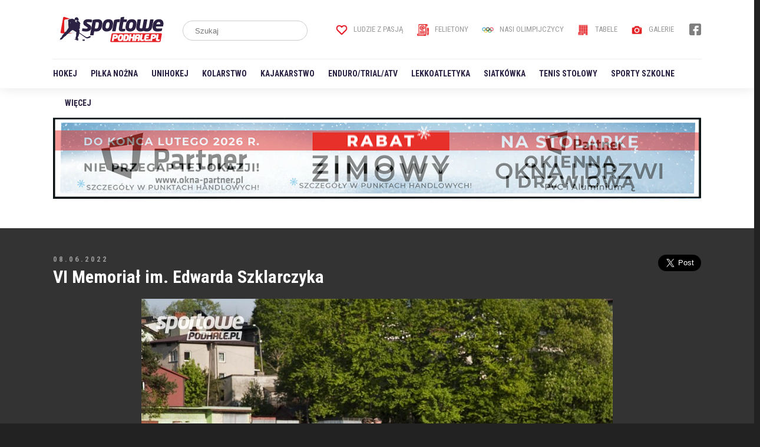

--- FILE ---
content_type: text/html; charset=utf-8
request_url: https://www.sportowepodhale.pl/galeria-zdjec/7962/VI-Memorial-im-Edwarda-Szklarczyka/215981
body_size: 5672
content:
<!DOCTYPE html>
<html>
	<head>
		<!-- Global site tag (gtag.js) - Google Analytics -->
		<script async src="https://www.googletagmanager.com/gtag/js?id=UA-7047033-1"></script>
		<script>
			window.dataLayer = window.dataLayer || [];
			function gtag(){dataLayer.push(arguments);}
			gtag('js', new Date());
			gtag('config', 'UA-7047033-1');
		</script>
		
		<meta http-equiv="Content-type" content="text/html; charset=utf8" />
		<meta http-equiv="Content-Language" content="pl" />
		<meta name="viewport" content="width=device-width; initial-scale=1.0; maximum-scale=1.0; user-scalable=no;">
		<meta name="Description" content="" />
		<meta property="og:type" content="article" />
		<meta property="og:title" content="VI Memoriał im. Edwarda Szklarczyka - SportowePodhale.pl" />
		<meta property="og:description" content="" />
		<meta property="og:image" content="https://sportowepodhale.pl/uploads/galleries/l/a136e762f62fc1128a782172bbbe5c83.jpg" />
		<title>VI Memoriał im. Edwarda Szklarczyka - SportowePodhale.pl</title>
		
		<link rel="icon" type="image/x-icon" href="/web/templates/images/favicon.ico">
		
		<style type="text/css" media="all">
			@import "/libraries/jquery.BxSlider/jquery.BxSlider.css";
			@import "/libraries/jquery.FancyBox/jquery.FancyBox.css";
			@import "/web/templates/css/style.css?v1769158424";
		</style>
		
		<script type="text/javascript" src="/libraries/jquery.min.js"></script>
		<script type="text/javascript" src="/libraries/jquery.Validate.js"></script>
		<script type="text/javascript" src="/libraries/jquery.Easing.js"></script>
		<script type="text/javascript" src="/libraries/jquery.EasyTicker.min.js"></script>
		<script type="text/javascript" src="/libraries/jquery.BxSlider/jquery.BxSlider.min.js"></script>
		<script type="text/javascript" src="/libraries/jquery.FancyBox/jquery.FancyBox.min.js"></script>
		<script type="text/javascript" src="/libraries/jquery.FancyBox/jquery.FancyBox.Media.js"></script>
		<script type="text/javascript">
			jQuery.noConflict();
			
			jQuery(document).ready(function(){
				jQuery(".fancybox").fancybox({
					openEffect: 'none',
					closeEffect: 'none',
					helpers: {
						media: {}
					}
				});
				
				jQuery(".sitemap").click(function(){
					jQuery("#sitemap").toggle();
				});				
			});
			
			jQuery(window).bind("scroll", function(){
				var scrollTop = jQuery(window).scrollTop();
				
				jQuery(".bottom").toggleClass("adsblock", scrollTop > 50);
				
				if(scrollTop == 50){
					jQuery(".bottom").removeAttr("class");
				}
			});
		</script>
	</head>
	<body>
		<div id="fb-root"></div>
		<script>
			(function(d, s, id) {
				var js, fjs = d.getElementsByTagName(s)[0];
				if (d.getElementById(id)) return;
				js = d.createElement(s); js.id = id;
				js.src = "//connect.facebook.net/pl_PL/sdk.js#xfbml=1&version=v2.4&appId=116192995145842";
				fjs.parentNode.insertBefore(js, fjs);
			}(document, 'script', 'facebook-jssdk'));
		</script>
		
		<script>!function(d,s,id){var js,fjs=d.getElementsByTagName(s)[0],p=/^http:/.test(d.location)?'http':'https';if(!d.getElementById(id)){js=d.createElement(s);js.id=id;js.src=p+'://platform.twitter.com/widgets.js';fjs.parentNode.insertBefore(js,fjs);}}(document, 'script', 'twitter-wjs');</script>
		
		<div id="container">
			<a class="ads partner" style="display:none"></a>
			
			<div id="header">
				<div class="inner">
					<a href="/" id="logo"></a>
					
					<form id="search" action="/web/index.php?File=news&Mode=Search" method="post">
						<input type="text" name="Search" placeholder="Szukaj" />
						<input type="submit" name="Submit" />
					</form>
					
					<ul id="option">
						<li><a href="/tag/Ludzie+z+pasją/"><img src="/web/templates/images/header-icon-heart.png" />Ludzie z pasją</a></li>
						<li><a href="/tag/Felieton/"><img src="/web/templates/images/header-icon-article.png" />Felietony</a></li>
						<li><a href="/tag/Nasi+Olimpijczycy/"><img src="/web/templates/images/header-icon-olimpic.png" />Nasi Olimpijczycy</a></li>
						<li><a href="/tabele"><img src="/web/templates/images/header-icon-table.png" />Tabele</a></li>
						<li><a href="/galeria-zdjec"><img src="/web/templates/images/header-icon-gallery.png" />Galerie</a></li>
					</ul>
					
					<ul id="socialmedia">
						<li><a href="https://www.facebook.com/sportowepodhale/" target="_blank"><img src="/web/templates/images/header-social-facebook.png" /></a></li>
					</ul>
					
					<div id="menu">
						<ul>
							<li><a href="/tag/Hokej/">Hokej</a></li>
							<li><a href="/tag/Piłka+nożna/">Piłka nożna</a></li>
							<li><a href="/tag/Unihokej/">Unihokej</a></li>
							<li><a href="/tag/Kolarstwo/">Kolarstwo</a></li>
							<li><a href="/tag/Kajakarstwo/">Kajakarstwo</a></li>
							<li><a href="/tag/Enduro/Trial/ATV/">Enduro/Trial/ATV</a></li>
							<li><a href="/tag/Lekkoatletyka/">Lekkoatletyka</a></li>
							<li><a href="/tag/Siatkówka/">Siatkówka</a></li>
							<li><a href="/tag/Tenis stołowy/">Tenis stołowy</a></li>
							<li><a href="/tag/Sporty+szkolne/">Sporty szkolne</a></li>
							<li><a href="#" class="sitemap">Więcej</a></li>
						</ul>
					</div>
					
					<ul id="hamburger" class="sitemap">
						<li></li><li></li><li></li>
					</ul>
				</div>
			</div>
			
			<div id="sitemap">
				<div class="inner">
					<div class="recommend">
						<ul>
							<li><a href="/tag/Ludzie+z+pasją/"><img src="/web/templates/images/header-icon-heart.png" />Ludzie z pasją</a></li>
							<li><a href="/tag/Felieton/"><img src="/web/templates/images/header-icon-article.png" />Felietony</a></li>
							<li><a href="/tag/Nasi+Olimpijczycy/"><img src="/web/templates/images/header-icon-olimpic.png" />Nasi Olimpijczycy</a></li>
							<li><a href="/tabele"><img src="/web/templates/images/header-icon-table.png" />Tabele</a></li>
							<li><a href="/galeria-zdjec"><img src="/web/templates/images/header-icon-gallery.png" />Galerie</a></li>
						</ul>
					</div>
					
					<div class="col">
						<span>Sporty drużynowe</span>
						<ul>
							<li><a href="/tag/Piłka+nożna/">Piłka nożna</a></li>
							<li><a href="/tag/Piłka+halowa/">Piłka halowa</a></li>
							<li><a href="/tag/Piłka+ręczna/">Piłka ręczna</a></li>
							<li><a href="/tag/Koszykówka/">Koszykówka</a></li>
							<li><a href="/tag/Siatkówka/">Siatkówka</a></li>
							<li><a href="/tag/Unihokej/">Unihokej</a></li>
							<li><a href="/tag/Hokej/">Hokej</a></li>
						</ul>
					</div>
					<div class="col">
						<span>Sporty zimowe</span>
						<ul>
							<li><a href="/tag/Narty/">Narty</a></li>
							<li><a href="/tag/Snowboard/">Snowboard</a></li>
							<li><a href="/tag/Łyżwy+szybkie/">Łyżwy szybkie</a></li>
						</ul>
					</div>
					<div class="col">
						<span>Sporty wodne</span>
						<ul>
							<li><a href="/tag/Kajakarstwo/">Kajakarstwo</a></li>
							<li><a href="/tag/Żeglarstwo/">Żeglarstwo</a></li>
							<li><a href="/tag/Pływanie/">Pływanie</a></li>
						</ul>
					</div>
					<div class="col">
						<span>Motorowe</span>
						<ul>
							<li><a href="/tag/Enduro/Trial/ATV/">Enduro/Trial/ATV</a></li>
							<li><a href="/tag/Lekkoatletyka/">Lekkoatletyka</a></li>
							<li><a href="/tag/Wyścigi+samochodowe/">Wyścigi samochodowe</a></li>
							<li><a href="/tag/Trial/">Trial</a></li>
						</ul>
					</div>
					<div class="col">
						<span>Pozostałe</span>
						<ul>
							<li><a href="/tag/Tenis+stołowy/">Tenis stołowy</a></li>
							<li><a href="/tag/Tenis+ziemny/">Tenis ziemny</a></li>
							<li><a href="/tag/Kolarstwo/">Kolarstwo</a></li>
							<li><a href="/tag/Sporty+walki/">Sporty walki</a></li>
							<li><a href="/tag/Sporty+siłowe/">Sporty siłowe</a></li>
							<li><a href="/tag/Szachy/">Szachy</a></li>
							<li><a href="/tag/Brydż/">Brydż</a></li>
							<li><a href="/tag/Nasi+Olimpijczycy/">Nasi Olimpijczycy</a></li>
							<li><a href="/tag/Inne/">Inne</a></li>
						</ul>
					</div>
				</div>
				
				<div class="break"></div>
			</div>
			
			<div id="billboard">
				<a href="https://podhale24.pl/a/5189/0" target="_blank"><img src="https://podhale24.pl/uploads/ads/partner_1201_1200x150.gif" /></a>
			</div>
			
			<div id="content">
							
			<div class="album">
				<a name="photo"></a>
				<div class="photo">
					<div class="inner">
						<div class="date">
							08.06.2022
							
							<div class="share">
								<div class="fb-share-button" data-href="http://www.sportowepodhale.pl/galeria-zdjec/7962/VI-Memorial-im-Edwarda-Szklarczyka/215981" data-layout="button_count" data-size="large" data-mobile-iframe="true"><a target="_blank" href="https://www.facebook.com/sharer/sharer.php?u=http%3A%2F%2Fwww.sportowepodhale.pl%2Fgaleria-zdjec%2F7962%2FVI-Memorial-im-Edwarda-Szklarczyka%2F215981&amp;src=sdkpreparse" class="fb-xfbml-parse-ignore">Udostępnij</a></div>
								<div><a href="https://twitter.com/share" class="twitter-share-button" data-via="SportowePodhale" data-size="large">Tweet</a></div>
							</div>
						</div>
					
						<h1 class="header">VI Memoriał im. Edwarda Szklarczyka</h1>
						
						<a href="/galeria-zdjec/7962/VI-Memorial-im-Edwarda-Szklarczyka/215980#photo" class="arrow prev"></a>
						
						<a href="/galeria-zdjec/7962/VI-Memorial-im-Edwarda-Szklarczyka/215982#photo" class="arrow next"></a>
						
						<img src="/photo/galleries/a136e762f62fc1128a782172bbbe5c83.jpg" alt="" />
						
						<div class="desc">Zdjęcie <b>41</b> / 65</div>
						
						<div class="ads left">
							<script async src="https://pagead2.googlesyndication.com/pagead/js/adsbygoogle.js"></script>
							<!-- sportowepodhale.pl - galeria -->
							<ins class="adsbygoogle"
								 style="display:inline-block;width:120px;height:600px"
								 data-ad-client="ca-pub-5108999374483939"
								 data-ad-slot="8984557165"></ins>
							<script>
								 (adsbygoogle = window.adsbygoogle || []).push({});
							</script>
						</div>
						
						<div class="ads right">
							<script async src="https://pagead2.googlesyndication.com/pagead/js/adsbygoogle.js"></script>
							<!-- sportowepodhale.pl - galeria -->
							<ins class="adsbygoogle"
								 style="display:inline-block;width:120px;height:600px"
								 data-ad-client="ca-pub-5108999374483939"
								 data-ad-slot="8984557165"></ins>
							<script>
								 (adsbygoogle = window.adsbygoogle || []).push({});
							</script>
						</div>
					</div>
				</div>
				
				<div class="billboard inner">
					<script async src="https://pagead2.googlesyndication.com/pagead/js/adsbygoogle.js"></script>
					<!-- sportowepodhale.pl - duża -->
					<ins class="adsbygoogle"
						 style="display:block"
						 data-ad-client="ca-pub-5108999374483939"
						 data-ad-slot="4035391275"
						 data-ad-format="auto"
						 data-full-width-responsive="true"></ins>
					<script>
						 (adsbygoogle = window.adsbygoogle || []).push({});
					</script>
				</div>
				
				<div class="inner">
					<ul class="list">
						<li>
							<a href="/galeria-zdjec/7962/VI-Memorial-im-Edwarda-Szklarczyka/215941"><img src="/uploads/galleries/s/9c820666a544a23834394e0bb9962cb1.jpg" alt="" /></a>
						</li>
						<li>
							<a href="/galeria-zdjec/7962/VI-Memorial-im-Edwarda-Szklarczyka/215942"><img src="/uploads/galleries/s/0ec7a646614dc70d6c65bded5f25096a.jpg" alt="" /></a>
						</li>
						<li>
							<a href="/galeria-zdjec/7962/VI-Memorial-im-Edwarda-Szklarczyka/215943"><img src="/uploads/galleries/s/c334b634118994b8bc9a2fe3dd9ad369.jpg" alt="" /></a>
						</li>
						<li>
							<a href="/galeria-zdjec/7962/VI-Memorial-im-Edwarda-Szklarczyka/215944"><img src="/uploads/galleries/s/42c757f6449ca0da9391e28c4a24cfb2.jpg" alt="" /></a>
						</li>
						<li>
							<a href="/galeria-zdjec/7962/VI-Memorial-im-Edwarda-Szklarczyka/215945"><img src="/uploads/galleries/s/0712be8bf39b8b063c0f55b37fbbeffa.jpg" alt="" /></a>
						</li>
						<li>
							<a href="/galeria-zdjec/7962/VI-Memorial-im-Edwarda-Szklarczyka/215946"><img src="/uploads/galleries/s/fb90966f7829c2e6eeeede66d1765ff2.jpg" alt="" /></a>
						</li>
						<li>
							<a href="/galeria-zdjec/7962/VI-Memorial-im-Edwarda-Szklarczyka/215947"><img src="/uploads/galleries/s/0636717cca02064c470e629e2ff60da6.jpg" alt="" /></a>
						</li>
						<li>
							<a href="/galeria-zdjec/7962/VI-Memorial-im-Edwarda-Szklarczyka/215948"><img src="/uploads/galleries/s/f07cfb18484e5a07db69a5a0f8da3117.jpg" alt="" /></a>
						</li>
						<li>
							<a href="/galeria-zdjec/7962/VI-Memorial-im-Edwarda-Szklarczyka/215949"><img src="/uploads/galleries/s/287fffde4d1be7aed539f0655924c3a1.jpg" alt="" /></a>
						</li>
						<li>
							<a href="/galeria-zdjec/7962/VI-Memorial-im-Edwarda-Szklarczyka/215950"><img src="/uploads/galleries/s/c3aad9d00c1a47a661a1a22e7d55c768.jpg" alt="" /></a>
						</li>
						<li>
							<a href="/galeria-zdjec/7962/VI-Memorial-im-Edwarda-Szklarczyka/215951"><img src="/uploads/galleries/s/1174af5d14f5ec192b2e1a2a8d71c4d7.jpg" alt="" /></a>
						</li>
						<li>
							<a href="/galeria-zdjec/7962/VI-Memorial-im-Edwarda-Szklarczyka/215952"><img src="/uploads/galleries/s/75f1047ea3e1924afabbe2a57974fb54.jpg" alt="" /></a>
						</li>
						<li>
							<a href="/galeria-zdjec/7962/VI-Memorial-im-Edwarda-Szklarczyka/215953"><img src="/uploads/galleries/s/28d56211a6bfa4ea9e22ab729e0c66b1.jpg" alt="" /></a>
						</li>
						<li>
							<a href="/galeria-zdjec/7962/VI-Memorial-im-Edwarda-Szklarczyka/215954"><img src="/uploads/galleries/s/40f96d3bfdc65c4b546d01091085009c.jpg" alt="" /></a>
						</li>
						<li>
							<a href="/galeria-zdjec/7962/VI-Memorial-im-Edwarda-Szklarczyka/215955"><img src="/uploads/galleries/s/804f3ac9aad6c09981e80b9288582424.jpg" alt="" /></a>
						</li>
						<li>
							<a href="/galeria-zdjec/7962/VI-Memorial-im-Edwarda-Szklarczyka/215956"><img src="/uploads/galleries/s/d4814d2c31f4e5d343893fdb582f3f2b.jpg" alt="" /></a>
						</li>
						<li>
							<a href="/galeria-zdjec/7962/VI-Memorial-im-Edwarda-Szklarczyka/215957"><img src="/uploads/galleries/s/3c3222dbd1057c85c8efe100ac3d6ccc.jpg" alt="" /></a>
						</li>
						<li>
							<a href="/galeria-zdjec/7962/VI-Memorial-im-Edwarda-Szklarczyka/215958"><img src="/uploads/galleries/s/366fedfa44d91a060c3e2025a7f28bd5.jpg" alt="" /></a>
						</li>
						<li>
							<a href="/galeria-zdjec/7962/VI-Memorial-im-Edwarda-Szklarczyka/215959"><img src="/uploads/galleries/s/200b99ca38ff22ac76f572b8b463a2f9.jpg" alt="" /></a>
						</li>
						<li>
							<a href="/galeria-zdjec/7962/VI-Memorial-im-Edwarda-Szklarczyka/215960"><img src="/uploads/galleries/s/d85e6670c59e546cafa4d81d81bc1fcd.jpg" alt="" /></a>
						</li>
						<li>
							<a href="/galeria-zdjec/7962/VI-Memorial-im-Edwarda-Szklarczyka/215961"><img src="/uploads/galleries/s/85f116f64bbc83e1de827c2482be9ae9.jpg" alt="" /></a>
						</li>
						<li>
							<a href="/galeria-zdjec/7962/VI-Memorial-im-Edwarda-Szklarczyka/215962"><img src="/uploads/galleries/s/04f6fcab2b9a1174d218f7e28b010422.jpg" alt="" /></a>
						</li>
						<li>
							<a href="/galeria-zdjec/7962/VI-Memorial-im-Edwarda-Szklarczyka/215963"><img src="/uploads/galleries/s/382779fdfe4bcf7b31491ed37dfb145d.jpg" alt="" /></a>
						</li>
						<li>
							<a href="/galeria-zdjec/7962/VI-Memorial-im-Edwarda-Szklarczyka/215964"><img src="/uploads/galleries/s/b4420c806f3f816c65ccb67e8aedc557.jpg" alt="" /></a>
						</li>
						<li>
							<a href="/galeria-zdjec/7962/VI-Memorial-im-Edwarda-Szklarczyka/215965"><img src="/uploads/galleries/s/db5f348ee85b051e5125066bc31551dc.jpg" alt="" /></a>
						</li>
						<li>
							<a href="/galeria-zdjec/7962/VI-Memorial-im-Edwarda-Szklarczyka/215966"><img src="/uploads/galleries/s/1b5acd6725a74a580ba6cc9b2eadf05f.jpg" alt="" /></a>
						</li>
						<li>
							<a href="/galeria-zdjec/7962/VI-Memorial-im-Edwarda-Szklarczyka/215967"><img src="/uploads/galleries/s/e8e7410a0024d0b5b2f03fb628a2d2a5.jpg" alt="" /></a>
						</li>
						<li>
							<a href="/galeria-zdjec/7962/VI-Memorial-im-Edwarda-Szklarczyka/215968"><img src="/uploads/galleries/s/83c3945145c7a5857d0dca115baef34a.jpg" alt="" /></a>
						</li>
						<li>
							<a href="/galeria-zdjec/7962/VI-Memorial-im-Edwarda-Szklarczyka/215969"><img src="/uploads/galleries/s/21ab93e6aa7537a3e2b74678632209a5.jpg" alt="" /></a>
						</li>
						<li>
							<a href="/galeria-zdjec/7962/VI-Memorial-im-Edwarda-Szklarczyka/215970"><img src="/uploads/galleries/s/0107a43f14cecb376c684460e14a6113.jpg" alt="" /></a>
						</li>
						<li>
							<a href="/galeria-zdjec/7962/VI-Memorial-im-Edwarda-Szklarczyka/215971"><img src="/uploads/galleries/s/3ed386885bd3ef6c461dd779ae015157.jpg" alt="" /></a>
						</li>
						<li>
							<a href="/galeria-zdjec/7962/VI-Memorial-im-Edwarda-Szklarczyka/215972"><img src="/uploads/galleries/s/39743ea4415730923cc512a6bc1a163f.jpg" alt="" /></a>
						</li>
						<li>
							<a href="/galeria-zdjec/7962/VI-Memorial-im-Edwarda-Szklarczyka/215973"><img src="/uploads/galleries/s/e1d70b3dffe4bf24722b54b13370f39b.jpg" alt="" /></a>
						</li>
						<li>
							<a href="/galeria-zdjec/7962/VI-Memorial-im-Edwarda-Szklarczyka/215974"><img src="/uploads/galleries/s/0069a0375b552574ae86153b3ed136b4.jpg" alt="" /></a>
						</li>
						<li>
							<a href="/galeria-zdjec/7962/VI-Memorial-im-Edwarda-Szklarczyka/215975"><img src="/uploads/galleries/s/6fa878e1f32dd207579b4b56046a7e01.jpg" alt="" /></a>
						</li>
						<li>
							<a href="/galeria-zdjec/7962/VI-Memorial-im-Edwarda-Szklarczyka/215976"><img src="/uploads/galleries/s/5d509f20c8c649c8e8ec33d211bfdd7e.jpg" alt="" /></a>
						</li>
						<li>
							<a href="/galeria-zdjec/7962/VI-Memorial-im-Edwarda-Szklarczyka/215977"><img src="/uploads/galleries/s/1f0389692263adda73fc850bf7d8e3a5.jpg" alt="" /></a>
						</li>
						<li>
							<a href="/galeria-zdjec/7962/VI-Memorial-im-Edwarda-Szklarczyka/215978"><img src="/uploads/galleries/s/1778956b9468a0713671147a3f8ec4d7.jpg" alt="" /></a>
						</li>
						<li>
							<a href="/galeria-zdjec/7962/VI-Memorial-im-Edwarda-Szklarczyka/215979"><img src="/uploads/galleries/s/b731699b2bd42b28999da4787ca50a3c.jpg" alt="" /></a>
						</li>
						<li>
							<a href="/galeria-zdjec/7962/VI-Memorial-im-Edwarda-Szklarczyka/215980"><img src="/uploads/galleries/s/5890b3c363a2149bff5b92a9f6ed394d.jpg" alt="" /></a>
						</li>
						<li class="active">
							<a href="/galeria-zdjec/7962/VI-Memorial-im-Edwarda-Szklarczyka/215981"><img src="/uploads/galleries/s/a136e762f62fc1128a782172bbbe5c83.jpg" alt="" /></a>
						</li>
						<li>
							<a href="/galeria-zdjec/7962/VI-Memorial-im-Edwarda-Szklarczyka/215982"><img src="/uploads/galleries/s/37b2dc8849e9ae3ab86aaf3b1a8bc083.jpg" alt="" /></a>
						</li>
						<li>
							<a href="/galeria-zdjec/7962/VI-Memorial-im-Edwarda-Szklarczyka/215983"><img src="/uploads/galleries/s/223ddf959993a7d68a6fc36f55c6106f.jpg" alt="" /></a>
						</li>
						<li>
							<a href="/galeria-zdjec/7962/VI-Memorial-im-Edwarda-Szklarczyka/215984"><img src="/uploads/galleries/s/735fc9cacb71d0e9a4ea175af112699c.jpg" alt="" /></a>
						</li>
						<li>
							<a href="/galeria-zdjec/7962/VI-Memorial-im-Edwarda-Szklarczyka/215985"><img src="/uploads/galleries/s/aeabff0dba32de4fd2d7856f72714e21.jpg" alt="" /></a>
						</li>
						<li>
							<a href="/galeria-zdjec/7962/VI-Memorial-im-Edwarda-Szklarczyka/215986"><img src="/uploads/galleries/s/181a5139e25abac5f6d6da5331cdd6b6.jpg" alt="" /></a>
						</li>
						<li>
							<a href="/galeria-zdjec/7962/VI-Memorial-im-Edwarda-Szklarczyka/215987"><img src="/uploads/galleries/s/c026b6941e8775cbfd3627893ffdb123.jpg" alt="" /></a>
						</li>
						<li>
							<a href="/galeria-zdjec/7962/VI-Memorial-im-Edwarda-Szklarczyka/215988"><img src="/uploads/galleries/s/48eccb77af477ab2e23ad23ad8c6b54d.jpg" alt="" /></a>
						</li>
						<li>
							<a href="/galeria-zdjec/7962/VI-Memorial-im-Edwarda-Szklarczyka/215989"><img src="/uploads/galleries/s/770a2aaf9a641ad026638243031696c3.jpg" alt="" /></a>
						</li>
						<li>
							<a href="/galeria-zdjec/7962/VI-Memorial-im-Edwarda-Szklarczyka/215990"><img src="/uploads/galleries/s/38c8f504888f8f028b2bf7ca8a4903ba.jpg" alt="" /></a>
						</li>
						<li>
							<a href="/galeria-zdjec/7962/VI-Memorial-im-Edwarda-Szklarczyka/215991"><img src="/uploads/galleries/s/c5afc7d10c39ea0dd463dbde67389d8c.jpg" alt="" /></a>
						</li>
						<li>
							<a href="/galeria-zdjec/7962/VI-Memorial-im-Edwarda-Szklarczyka/215992"><img src="/uploads/galleries/s/0ea6dd3830576a2a68ebcd6e6e8664ec.jpg" alt="" /></a>
						</li>
						<li>
							<a href="/galeria-zdjec/7962/VI-Memorial-im-Edwarda-Szklarczyka/215993"><img src="/uploads/galleries/s/1518f898803f766cdc1af8cd5bdb0bdd.jpg" alt="" /></a>
						</li>
						<li>
							<a href="/galeria-zdjec/7962/VI-Memorial-im-Edwarda-Szklarczyka/215994"><img src="/uploads/galleries/s/51bc1ad83f5046501a4fc217dd2c4f7d.jpg" alt="" /></a>
						</li>
						<li>
							<a href="/galeria-zdjec/7962/VI-Memorial-im-Edwarda-Szklarczyka/215995"><img src="/uploads/galleries/s/caac66602561d2937aa9e52a4c370f5f.jpg" alt="" /></a>
						</li>
						<li>
							<a href="/galeria-zdjec/7962/VI-Memorial-im-Edwarda-Szklarczyka/215996"><img src="/uploads/galleries/s/f31969ab7d5605b796f3a48322e35a2a.jpg" alt="" /></a>
						</li>
						<li>
							<a href="/galeria-zdjec/7962/VI-Memorial-im-Edwarda-Szklarczyka/215997"><img src="/uploads/galleries/s/23bf97f411203d703848edd45cfcfba4.jpg" alt="" /></a>
						</li>
						<li>
							<a href="/galeria-zdjec/7962/VI-Memorial-im-Edwarda-Szklarczyka/215998"><img src="/uploads/galleries/s/2c20041ff092793376441402e7579084.jpg" alt="" /></a>
						</li>
						<li>
							<a href="/galeria-zdjec/7962/VI-Memorial-im-Edwarda-Szklarczyka/215999"><img src="/uploads/galleries/s/5e24981f923eb8f2e7871354ed17e0b5.jpg" alt="" /></a>
						</li>
						<li>
							<a href="/galeria-zdjec/7962/VI-Memorial-im-Edwarda-Szklarczyka/216000"><img src="/uploads/galleries/s/a42568e94f2acdda137ba03d9df2480e.jpg" alt="" /></a>
						</li>
						<li>
							<a href="/galeria-zdjec/7962/VI-Memorial-im-Edwarda-Szklarczyka/216001"><img src="/uploads/galleries/s/0f4b7959f1aa86c46980c3fe11b6645e.jpg" alt="" /></a>
						</li>
						<li>
							<a href="/galeria-zdjec/7962/VI-Memorial-im-Edwarda-Szklarczyka/216002"><img src="/uploads/galleries/s/750fa3c2e781834b523d8514a986caf8.jpg" alt="" /></a>
						</li>
						<li>
							<a href="/galeria-zdjec/7962/VI-Memorial-im-Edwarda-Szklarczyka/216003"><img src="/uploads/galleries/s/b8b7173715c10778584db60982453928.jpg" alt="" /></a>
						</li>
						<li>
							<a href="/galeria-zdjec/7962/VI-Memorial-im-Edwarda-Szklarczyka/216004"><img src="/uploads/galleries/s/99669cdb249c5168ae6e39737fbfd24b.jpg" alt="" /></a>
						</li>
						<li>
							<a href="/galeria-zdjec/7962/VI-Memorial-im-Edwarda-Szklarczyka/216005"><img src="/uploads/galleries/s/8e3974d90cce19eebe444b89de1dd734.jpg" alt="" /></a>
						</li>
					</ul>
				</div>
					<div class="inner">
						<div class="header section line">Powiązane artykuły</div>
						
						<div class="news big">
							<div class="list">
								<div class="image">
									<a href="/artykul/18670/VI-Memorial-im-Edwarda-Szklarczyka-zdjecia"><img src="/uploads/news/s/9c820666a544a23834394e0bb9962cb1.jpg" /></a>
								</div>
								<div class="description">
									<h2><a href="/artykul/18670/VI-Memorial-im-Edwarda-Szklarczyka-zdjecia" class="header">VI Memoriał im. Edwarda Szklarczyka <span>(+zdjęcia)</span></a></h2>
									
									<div class="date">08.06.2022</div>
									
									<p>Po raz kolejny działacze z Suchej Beskidzkiej przeprowadzili zawody poświęcone pamięci Edwarda Szklarczyka uczestnika Igrzysk Olimpijskich w roku 1964 w Tokio, reprezentanta Polski w biegach na 3000 m z przeszkodami i na 1500 m, dziesięciokrotnego medalisty Mistrzostw Polski, w tym cztery razy Mistrza.</p>
								</div>
							</div>
						</div>
					</div>
			</div>
			
			<div class="break"></div>
			</div>
			
			<div id="footer">
				<div class="inner">
					<div class="col">
						<span class="header">Nasza redakcja</span>
						
						<div id="team">
							<ul>
								<li>
									<div class="team">
										<img src="/uploads/users/lesniowski.png" />
										<div>
											<strong>Stefan Leśniowski</strong>
											<em>Redaktor naczelny</em>
										</div>
									</div>
								</li>
								<li>
									<div class="team">
										<img src="/uploads/users/koscielniak.png" />
										<div>
											<strong>Krzysztof Kościelniak</strong>
											<em>Piłka nożna</em>
										</div>
									</div>
								</li>
								<li>
									<div class="team">
										<img src="/uploads/users/siemek.jpg" />
										<div>
											<strong>Robert Siemek</strong>
											<em>Piłka nożna</em>
										</div>
									</div>
								</li>
							</ul>
						</div>
						<script type="text/javascript">
							var slider = jQuery("#team ul").bxSlider({
								auto: true,
								controls: false,
								easing: 'ease'
							});
						</script>
					
					</div>
					
					<div class="col">
						<span class="header">Współpraca</span>
						<p style="color:#fff">Arkadiusz Marczyk<br />Eugeniusz Gogola<br />Gabriela Stachura<br />Michał Granat<br />Łukasz Rogal<br />Stanisław Papież<br />Jessica Szymusiak<br />Wojciech Tajduś<br />Piotr Hanusiak<br />Jerzy Twardowski</p>
					</div>
					
					<div class="col">
						<span class="header">Wydawca</span>
						<p>
							<b>Grupa Medio Sp. z o.o.</b>
							ul. Krzywa 9<br />34-400 Nowy Targ
						</p>
					</div>
					
					<div class="col">
						<span class="header">Kontakt</span>
						<p>
							<b>SportowePodhale.pl</b>
							ul. Krzywa 9<br />34-400 Nowy Targ<br /><br />redakcja@sportowepodhale.pl<br />tel.: +48 18 52 11 355
						</p>
					</div>
					
					<div class="break"></div>
					
					<div class="grupamedio">
						<img src="/web/templates/images/footer-grupamedio.png" />
					</div>
					
					<div class="copyright">
						<ul>
							<li><a href="/kontakt">Kontakt</a></li>
							<li><a href="/uploads/files/sportowepodhale_reklama.pdf" target="_blank">Reklama</a></li>
						</ul>
						Copyright <b>SportowePodhale.pl</b> - wszelkie prawa zastrzeżone | <a href="https://hr.theprotocol.it" target="_blank">hr.theprotocol.it</a> | <a href="https://dlafirm.pracuj.pl/blog" target="_blank">porady dla pracodawców</a>
					</div>
					
					<div class="cookie">
						<p><b>SportowePodhale.pl</b> i jego partnerzy, w tym <b>Google</b> (<a href="https://policies.google.com/technologies/partner-sites">https://policies.google.com/technologies/partner-sites</a>) na podstawie udzielonej przez Państwa zgody korzystają z danych osobowych zwianych z Państwa aktywnością na stronie www.sportowepodhale.pl, oraz na umieszczanie znaczników internetowych w formie plików „cookies”.</p>
						<p>Powyższe dane wykorzystywane są przez nas i naszego partnera firmę <b>Google</b> między innymi do pomiarów ruchu na stronie, dostosowanie i personalizacji reklam i treści, oraz badania wydajności zamieszczanych treści.</p>
						<p>Działając w zgodzie z art. 13 ust. 1 i ust. 2 rozporządzenia Parlamentu Europejskiego i Rady (UE) 2016/679 z 27 kwietnia 2016 r. w skrócie RODO informujemy, że SpotowePodhale.pl wydawany jest przez Grupa Medio Sp. z.o. z siedzibą w Nowym Targu ul. Krzywa 9 bedącą jednocześnie Administratorem Danych Osobowych. Udzieloną zgodę można wycofać, można też żądać dostępu do swoich danych, ich korekty, sprostowania, usunięcia czy ograniczenia przetwarzania. Przysługuje też Państwu prawo wniesienia skargi do Prezesa U.O.D.O.</p>
						<p>Możliwość korzystania przez nas z plików „cookies” możecie modyfikować Państwo w ustawieniach przeglądarki z której korzystacie.</p>
					</div>
				</div>
			</div>
		</div>
		
		<a class="ads partner bottom"></a>
	</body>
</html>

--- FILE ---
content_type: text/html; charset=utf-8
request_url: https://www.google.com/recaptcha/api2/aframe
body_size: 266
content:
<!DOCTYPE HTML><html><head><meta http-equiv="content-type" content="text/html; charset=UTF-8"></head><body><script nonce="Pv-DGL_0ShMSKf5s3a2cmg">/** Anti-fraud and anti-abuse applications only. See google.com/recaptcha */ try{var clients={'sodar':'https://pagead2.googlesyndication.com/pagead/sodar?'};window.addEventListener("message",function(a){try{if(a.source===window.parent){var b=JSON.parse(a.data);var c=clients[b['id']];if(c){var d=document.createElement('img');d.src=c+b['params']+'&rc='+(localStorage.getItem("rc::a")?sessionStorage.getItem("rc::b"):"");window.document.body.appendChild(d);sessionStorage.setItem("rc::e",parseInt(sessionStorage.getItem("rc::e")||0)+1);localStorage.setItem("rc::h",'1769158432936');}}}catch(b){}});window.parent.postMessage("_grecaptcha_ready", "*");}catch(b){}</script></body></html>